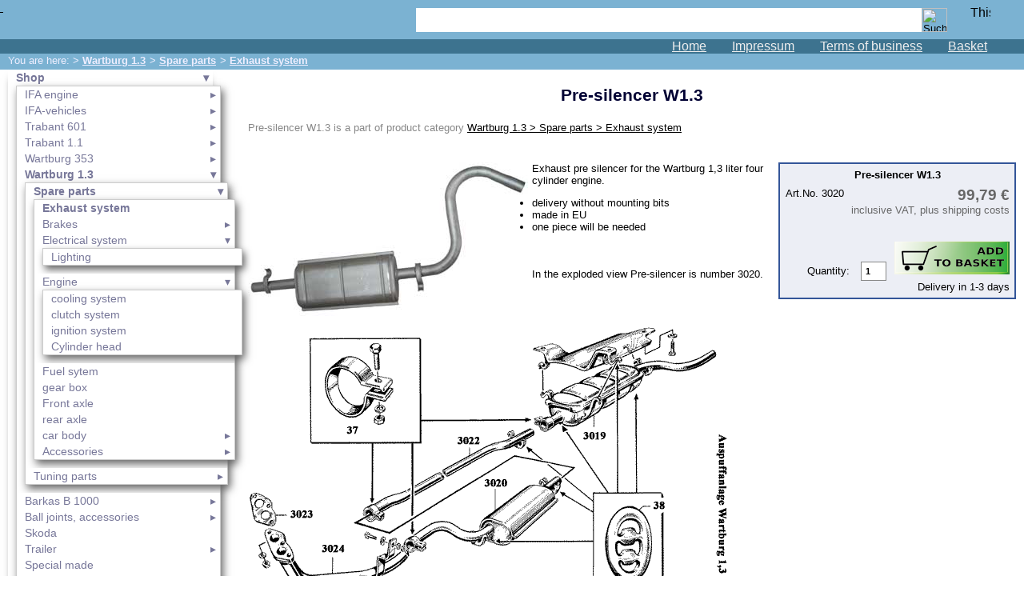

--- FILE ---
content_type: text/html; charset=UTF-8
request_url: https://www.ldm-tuning.de/en/artikel-3020.htm
body_size: 14434
content:
<!DOCTYPE HTML PUBLIC "-//W3C//DTD HTML 4.01 Transitional//EN">
<html>
<head>
<meta http-equiv="Content-Type" content="text/html; charset=utf-8">
<meta name="date" content="2026-01-19">
<title>Pre-silencer W1.3 in Wartburg 1.3 > Spare parts > Exhaust system</title>
<meta name="title" content="Pre-silencer W1.3 in Wartburg 1.3 &gt; Spare parts &gt; Exhaust system">
<meta name="robots" content="index, follow">
<meta name=viewport content="width=device-width, initial-scale=1">
<meta name="description" content="Pre-silencer W1.3 from product category Wartburg 1.3 &gt; Spare parts &gt; Exhaust system. (99,79&amp;#160;&amp;#8364;)">
<meta name="keywords" content="Wartburg, 1.3, Spare, parts, Exhaust, system, Pre-silencer, W1.3 Pre-, silencer, W1.3, from, product, category, Gasket, for, exhaust, double, pipe, katalysator, Connection, aftermuffler, W1.3 in, W1.">

<script type="text/javascript">

var nav2=2;


var pic='';


var mypic='en-a3020';


</script>
<script src="../../js/jquery-1.8.2.min.js" type="text/javascript">
</script>
<script src="../js/jquery-1.8.2.min.js" type="text/javascript">
</script>
<script src="../js/nav.js" type="text/javascript">
</script>
<script src="../mypic.js" type="text/javascript">
</script>
<link href="../css/ldm.css" rel="stylesheet">
<link href="../css/wkshort.css" rel="stylesheet">

<link rel=stylesheet type="text/css" href="../pictures/base.css">
<link href="../css/shariff.complete.css" rel="stylesheet">
<link rel="apple-touch-icon" sizes="120x120" href="../apple-touch-icon.png">

</head>

<!--	Warengruppe shop - 2
-	//-->


<body ontouchstart="">

<div class="header">
<a href="../en/" class="logo_top">
&#160;
</a><div class="logo_right"><a href="../artikel-3020.htm"><img src="../img/de.gif" width="25" height="15" align="middle" alt="This site in german: Vorschalldämpfer W1.3" border="0"></a>&#160;</div>
<form name="searchform" method="post" action="../en/search.php" id="searchform"><input type="hidden" name="lang" value="en">
		<div class="search"><input type="text" name="search" class="srchfield">
		<input type="image" name="searchbtn" class="srchbutton" value="search" src="../img/lupe.png" alt="Suche" title="Auf Website suchen"></div></form>

<nav class="menu_top"><a href="../en/">Home</a><a href="service/impressum/">Impressum</a><a href="service/terms_of_business/">Terms of business</a><a href="../en/warenkorb.php" id="navwk" >Basket<div class="scount"></div></a></nav>
</div><div class="header2">
<div id="pfad">You are here:  > <a href="wartburg_1_3/" title="Wartburg 1.3">Wartburg 1.3</a>> <a href="wartburg_1_3/spare_parts/" title="Wartburg 1.3 > Spare parts">Spare parts</a>> <a href="wartburg_1_3/spare_parts/exhaust_system/" title="Wartburg 1.3 > Spare parts > Exhaust system">Exhaust system</a></div>
</div><div class="navigation"> 
<img class="navi" src="../img/icon_navi.png" alt="Navigation"><div id="nav2"><ul class="nav_bb"><li><a href="shop/" class="nav_o">Shop</a><ul class="nav_bb"><li><a href="ifa_engine/">IFA engine</a><ul><li><a href="ifa_engine/pistons/">pistons</a></li></ul></li><li><a href="ifa_vehicles/">IFA-vehicles</a><ul><li><a href="ifa_vehicles/framo/">Framo</a></li><li><a href="ifa_vehicles/p70_f8_f9/">P70 / F8 / F9</a></li><li><a href="ifa_vehicles/w50_l60/">W50/L60</a></li><li><a href="ifa_vehicles/trabant_500_600/">Trabant 500/600</a></li><li><a href="ifa_vehicles/wartburg_311_312_313/">Wartburg 311 / 312 / 313</a></li><li><a href="ifa_vehicles/multicar_m22/">Multicar M22</a></li><li><a href="ifa_vehicles/multicar_m24/">Multicar M24</a></li><li><a href="ifa_vehicles/multicar_m25/">Multicar M25</a></li><li><a href="ifa_vehicles/multicar_m26/">Multicar M26</a></li><li><a href="ifa_vehicles/multicar_m27/">Multicar M27</a></li></ul></li><li><a href="trabant_601/">Trabant 601</a><ul><li><a href="trabant_601/spare_parts/">Spare parts</a></li><li><a href="trabant_601/tuning_parts/">Tuning parts</a></li><li><a href="trabant_601/complete_cars/">complete cars</a></li></ul></li><li><a href="trabant_1_1/">Trabant 1.1</a><ul><li><a href="trabant_1_1/spare_parts/">Spare parts</a></li><li><a href="trabant_1_1/tuning_parts/">Tuning parts</a></li></ul></li><li><a href="wartburg_353/">Wartburg 353</a><ul><li><a href="wartburg_353/spare_parts/">Spare parts</a></li><li><a href="wartburg_353/tuning_parts/">Tuning parts</a></li></ul></li><li><a href="wartburg_1_3/" class="nav_o">Wartburg 1.3</a><ul class="nav_bb"><li><a href="wartburg_1_3/spare_parts/" class="nav_o">Spare parts</a><ul class="nav_bb"><li><a href="wartburg_1_3/spare_parts/exhaust_system/" class="nav_o">Exhaust system</a></li><li><a href="wartburg_1_3/spare_parts/brakes/">Brakes</a><ul><li><a href="wartburg_1_3/spare_parts/brakes/brake_line/">Brake line</a></li><li><a href="wartburg_1_3/spare_parts/brakes/front_brake/">Front brake</a></li><li><a href="wartburg_1_3/spare_parts/brakes/rear_brake/">Rear brake</a></li></ul></li><li><a href="wartburg_1_3/spare_parts/electrical_system/" class="nav_oo">Electrical system</a><ul class="nav_bb"><li><a href="wartburg_1_3/spare_parts/electrical_system/lighting/">Lighting</a></li></ul></li><li><a href="wartburg_1_3/spare_parts/engine/" class="nav_oo">Engine</a><ul class="nav_bb"><li><a href="wartburg_1_3/spare_parts/engine/cooling_system/">cooling system</a></li><li><a href="wartburg_1_3/spare_parts/engine/clutch_system/">clutch system</a></li><li><a href="wartburg_1_3/spare_parts/engine/ignition_system/">ignition system</a></li><li><a href="wartburg_1_3/spare_parts/engine/cylinder_head/">Cylinder head</a></li></ul></li><li><a href="wartburg_1_3/spare_parts/fuel_sytem/">Fuel sytem</a></li><li><a href="wartburg_1_3/spare_parts/gear_box/">gear box</a></li><li><a href="wartburg_1_3/spare_parts/front_axle/">Front axle</a></li><li><a href="wartburg_1_3/spare_parts/rear_axle/">rear axle</a></li><li><a href="wartburg_1_3/spare_parts/car_body/">car body</a><ul><li><a href="wartburg_1_3/spare_parts/car_body/rubber_sections/">rubber sections</a></li></ul></li><li><a href="wartburg_1_3/spare_parts/accessories/">Accessories</a><ul><li><a href="wartburg_1_3/spare_parts/accessories/valve_caps/">valve caps</a></li></ul></li></ul></li><li><a href="wartburg_1_3/tuning_parts/">Tuning parts</a><ul><li><a href="wartburg_1_3/tuning_parts/roll_bar/">Roll bar</a></li><li><a href="wartburg_1_3/tuning_parts/suspension/">Suspension</a></li><li><a href="wartburg_1_3/tuning_parts/valve_caps/">valve caps</a></li></ul></li></ul></li><li><a href="barkas_b_1000/">Barkas B 1000</a><ul><li><a href="barkas_b_1000/spare_parts/">Spare parts</a></li></ul></li><li><a href="ball_joints_accessories/">Ball joints, accessories</a><ul><li><a href="ball_joints_accessories/boots_for_ball_joints/">Boots for ball joints</a></li></ul></li><li><a href="skoda/">Skoda</a></li><li><a href="trailer/">Trailer</a><ul><li><a href="trailer/bastei_camper/">Bastei-camper</a></li><li><a href="trailer/camptourist_klappfix/">Camptourist /  Klappfix</a></li><li><a href="trailer/intercamp_oase/">Intercamp / Oase</a></li><li><a href="trailer/qek_camper/">Qek-camper</a></li></ul></li><li><a href="special_made/">Special made</a></li><li><a href="bulbs/">Bulbs</a><ul><li><a href="bulbs/12volt/">12Volt</a></li><li><a href="bulbs/6volt/">6Volt</a></li><li><a href="bulbs/24_volt/">24 Volt</a></li></ul></li><li><a href="connecting_wire_and_accessory/">connecting wire and accessory</a><ul><li><a href="connecting_wire_and_accessory/bicolored_car_wires/">bicolored car wires</a></li><li><a href="connecting_wire_and_accessory/single_colour_wire/">Single colour wire</a></li><li><a href="connecting_wire_and_accessory/manufactured_wires/">manufactured wires</a></li></ul></li><li><a href="workshop_requirement/">workshop requirement</a><ul><li><a href="workshop_requirement/hose_clips/">hose clips</a></li><li><a href="workshop_requirement/tools/">tools</a></li><li><a href="workshop_requirement/lubricants/">Lubricants</a></li><li><a href="workshop_requirement/mounting_parts/">Mounting parts</a></li><li><a href="workshop_requirement/fuel_tank_coating/">fuel tank coating</a></li><li><a href="workshop_requirement/protection_equipment/">Protection equipment</a></li><li><a href="workshop_requirement/varnish_and_paint/">Varnish and paint</a></li><li><a href="workshop_requirement/accessory/">Accessory</a></li><li><a href="workshop_requirement/corrosion_protection/">Corrosion protection</a></li><li><a href="workshop_requirement/adhesive_bonded_joint/">adhesive bonded joint</a></li><li><a href="workshop_requirement/bowden_cable/">Bowden cable</a></li></ul></li><li><a href="carburetor_jets/">Carburetor jets</a></li><li><a href="care_products/">care products</a></li><li><a href="antifriction_bearing/">Antifriction bearing</a><ul><li><a href="antifriction_bearing/grooved_ball_bearing/">Grooved ball bearing</a></li><li><a href="antifriction_bearing/cylindrical_roller_bearing/">Cylindrical roller bearing</a></li></ul></li><li><a href="oils/">oils</a></li><li><a href="special_items/">Special items</a></li></ul></li></ul><ul class="nav_bb"><li><a href="service/" class="nav_o">Service</a><ul class="nav_bb"><li><a href="service/privacy_policy/">privacy policy</a></li><li><a href="service/terms_of_business/">Terms of business</a><ul><li><a href="service/terms_of_business/used_oil_disposal/">Used Oil disposal</a></li></ul></li><li><a href="service/taking_back_of_batterys/">Taking back of batterys</a></li><li><a href="service/downloads/">Downloads</a></li><li><a href="service/shipping_costs/">shipping costs</a></li><li><a href="service/favorite_links/">Favorite links</a></li><li><a href="service/impressum/" class="nav_oo">Impressum</a></li><li><a href="service/produktindex/" class="nav_oo">Produktindex</a></li><li><a href="../en/search.php" class="nav_oo">Search</a></li><li><a href="../en/warenkorb.php" class="nav_oo">Basket</a></li></ul></li></ul></div></div><div id="warengruppe"><h1 id="headline">Pre-silencer W1.3</h1>

<div class="in_wg">Pre-silencer W1.3 is a part of product category <a href="../en/wartburg_1_3/spare_parts/exhaust_system/seite_2.htm" title="Wartburg 1.3 > Spare parts > Exhaust system">Wartburg 1.3 > Spare parts > Exhaust system</a></div><br><br><form name="artikel" method="post" action="../en/artikel.php" accept-charset="utf-8"><input type="hidden" name="artnr" value="3020"><input type="hidden" name="wkst[3020]" value="0-0-0-0-0-0-1-1"><div class="artpic" style="width: 350px;">

<img src="../pictures/W1-3-3020.jpg" width="350" height="192" alt="picture of article Pre-silencer W1.3"></div><div class="preisbox">
				<div class="pb_bez"><b>Pre-silencer W1.3</b></div>
				<div class="pb_logos"><div class="pb_logos">Art.No. 3020</div></div><div class="pb_wk"><div class="pb_vk">99,79&#160;&#8364;<span class="CSS_gp">inclusive VAT, plus shipping costs</span></div><div class="pb_button">Quantity: <input type="text" value="1" size="2"  name="fo3020" class="anzahl" title="desired number of pieces"><input type="image" name="ab-3020" value="3020" src="../en/b-2.png" alt=" put it into the basket" title="Pre-silencer W1.3 put it into the basket"><div class="lieferfrist1">Delivery in 1-3 days</div></div></div><div class="pb_nach_wk"></div></div><div class="arttext">Exhaust&nbsp;pre&nbsp;silencer&nbsp;for&nbsp;the Wartburg 1,3 liter four cylinder engine.<br><ul><li>delivery without mounting bits</li><li>made in EU</li><li>one piece will be needed</li></ul><br><br>In the exploded view Pre-silencer is number 3020.<br><img src="../pictures/Auspuffanlage-W1,3.gif" width="600" height="384" alt="Pre-silencer is number 3020"></div>

0-0-0</form><div class="zba"><h2 class="bg_c2"> other articles in category  <a href="../en/wartburg_1_3/spare_parts/exhaust_system/seite_2.htm" title="Wartburg 1.3 > Spare parts > Exhaust system">Wartburg 1.3 > Spare parts > Exhaust system</a></h2><div class="wa"><div><a href="../en/artikel-6348.htm" class="wa_bez">Gasket for exhaust double pipe</a><br><img src="../pictures/thumbs/100-W1-3-6348-k.jpg" width="100" height="97" alt="Gasket for exhaust double pipe"><div class="wa_txt">high quality and dimension accuracy gasket for the connection between exhaust mainfold and </div><div class="wa_pr"><div class="pb_vk">5,50&#160;&#8364;<span class="CSS_gp">inclusive VAT, plus shipping costs</span></div></div></div><div><a href="../en/artikel-3021.htm" class="wa_bez">Pre-silencer for katalysator</a><br><img src="../pictures/thumbs/100-W1-3-3021-k.jpg" width="100" height="61" alt="Pre-silencer for katalysator"><div class="wa_txt">Exhaust pre silencer with connection flange for the unregulated catalytic converter Wartburg 1,3 liter 4-stroke ...</div><div class="wa_pr"><div class="pb_vk">115,94&#160;&#8364;<span class="CSS_gp">inclusive VAT, plus shipping costs</span></div></div></div><div><a href="../en/artikel-3022.htm" class="wa_bez">Connection - pipe W1.3</a><br><img src="../pictures/thumbs/100-W1-3-3022-k.jpg" width="100" height="46" alt="Connection - pipe W1.3"><div class="wa_txt">Exhaust connection pipe between pre silencer and after muffler for all types of Wartburg 1,3 like Limousine, Tourist ...</div><div class="wa_pr"><div class="pb_vk">49,97&#160;&#8364;<span class="CSS_gp">inclusive VAT, plus shipping costs</span></div></div></div><div><a href="../en/artikel-3019.htm" class="wa_bez">Exhaust aftermuffler W1.3</a><br><img src="../pictures/thumbs/100-W1-3-3019-k.jpg" width="100" height="53" alt="Exhaust aftermuffler W1.3"><div class="wa_txt">Exhaust aftermuffler for the Wartburg 1,3 liter four cylinder engine. -delivery without mounting ...</div><div class="wa_pr"><div class="pb_vk">103,87&#160;&#8364;<span class="CSS_gp">inclusive VAT, plus shipping costs</span></div></div></div></div></div><br><div class="mwsttext">* All prices inclusive VAT and plus <a href="service/shipping_costs/">shipping costs</a>.</div></div><div class="shariff" style="clear:both; width:100%; text-align:center; margin-left:auto; margin-right:auto;" data-services="[&quot;facebook&quot;,&quot;googleplus&quot;,&quot;twitter&quot;,&quot;whatsapp&quot;]"></div><div class="copy">&#169; 2003 - 2024 LDM-tuning.de<br><a href="https://www.ldm-tuning.de" class="copy" style="text-decoration:none;">Ersatzteile f&uuml;r Trabant, Wartburg und Barkas</a></div>
<script type="text/javascript">
document.write('<img alt="" src="../'+pic+'">');
</script>

<script src="../js/shariff.min.js"></script>
</body>
</html>